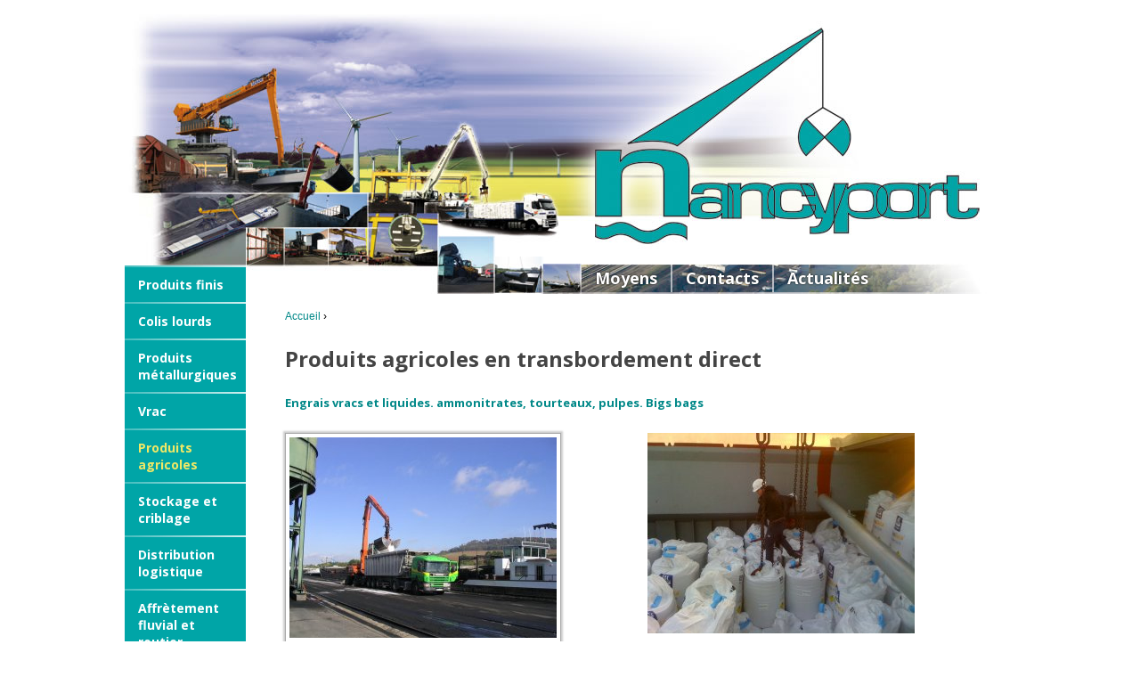

--- FILE ---
content_type: text/html; charset=utf-8
request_url: https://www.nancyport.fr/produits-agricoles-en-transbordement-direct
body_size: 2935
content:
<!DOCTYPE html PUBLIC "-//W3C//DTD XHTML 1.0 Strict//EN" "http://www.w3.org/TR/xhtml1/DTD/xhtml1-strict.dtd">
<html xmlns="http://www.w3.org/1999/xhtml" xml:lang="fr" lang="fr" dir="ltr">

<head>
  <meta http-equiv="Content-Type" content="text/html; charset=utf-8" />
<meta name="Generator" content="Drupal 7 (http://drupal.org)" />
<link rel="canonical" href="/produits-agricoles-en-transbordement-direct" />
<link rel="shortlink" href="/node/17" />
<link rel="shortcut icon" href="https://www.nancyport.fr/sites/all/themes/mytheme/favicon.ico" type="image/vnd.microsoft.icon" />
  <title>Produits agricoles en transbordement direct | Nancyport</title>
  <link type="text/css" rel="stylesheet" href="https://www.nancyport.fr/sites/default/files/css/css_xE-rWrJf-fncB6ztZfd2huxqgxu4WO-qwma6Xer30m4.css" media="all" />
<link type="text/css" rel="stylesheet" href="https://www.nancyport.fr/sites/default/files/css/css_QzUnW0mBZmmqmxOMAJgeSi6ShBOpLrioIutP47-d8ec.css" media="all" />
<link type="text/css" rel="stylesheet" href="https://www.nancyport.fr/sites/default/files/css/css_PGbJgHCUCBf4dg7K9Kt8aAwsApndP4GZ9RuToPy3-Fk.css" media="all" />
<link type="text/css" rel="stylesheet" href="https://www.nancyport.fr/sites/default/files/css/css_t54MXbsRs-S9CdSvG7ho1kg1yhlq3QCdgBz4DjTQ6Jc.css" media="all" />
<link type="text/css" rel="stylesheet" href="https://www.nancyport.fr/sites/default/files/css/css_e0Oi8I1L8cGJ7KxcUbimLkO-ivlPDoZXuBZMWKAz5GY.css" media="print" />

<!--[if lte IE 7]>
<link type="text/css" rel="stylesheet" href="https://www.nancyport.fr/sites/default/files/css/css_87XcpRUl6WjPNiXpYEMmdYhSfjFPuz7vq_RV0ZdVH3g.css" media="all" />
<![endif]-->

<!--[if lte IE 6]>
<link type="text/css" rel="stylesheet" href="https://www.nancyport.fr/sites/default/files/css/css_7fKzdzHv65p4Q2Dnunxh5j5ssWam40fOcOnQBTGkKmo.css" media="all" />
<![endif]-->
  <script type="text/javascript" src="https://www.nancyport.fr/sites/default/files/js/js_YD9ro0PAqY25gGWrTki6TjRUG8TdokmmxjfqpNNfzVU.js"></script>
<script type="text/javascript" src="https://www.nancyport.fr/sites/default/files/js/js_HfrY7fqEU62JiE1DE1bMUDt7V2Dafhy3btSeTJkIAnI.js"></script>
<script type="text/javascript" src="https://www.nancyport.fr/sites/default/files/js/js_CmZe1PQs-Cq7PdVOk7bMd2ThZseu8QD6kz6UwaltLUA.js"></script>
<script type="text/javascript" src="https://www.nancyport.fr/sites/default/files/js/js_htPZZKooqhKbNl4PW1eKXpV3R-8aVzg_hxlz_9naPU8.js"></script>
<script type="text/javascript">
<!--//--><![CDATA[//><!--
jQuery.extend(Drupal.settings, {"basePath":"\/","pathPrefix":"","setHasJsCookie":0,"ajaxPageState":{"theme":"mytheme","theme_token":"FziD1p6K-yMl7-S7XU1-b9CZl0BEvWrnMQYGopoYbJU","js":{"misc\/jquery.js":1,"misc\/jquery-extend-3.4.0.js":1,"misc\/jquery-html-prefilter-3.5.0-backport.js":1,"misc\/jquery.once.js":1,"misc\/drupal.js":1,"sites\/all\/modules\/spamspan\/spamspan.js":1,"public:\/\/languages\/fr_0ztU74AdctFyIyc1OCpiN-QpezcGG2rmwmrtsU3tubU.js":1,"sites\/all\/themes\/mytheme\/script.js":1},"css":{"modules\/system\/system.base.css":1,"modules\/system\/system.menus.css":1,"modules\/system\/system.messages.css":1,"modules\/system\/system.theme.css":1,"modules\/field\/theme\/field.css":1,"modules\/node\/node.css":1,"modules\/user\/user.css":1,"sites\/all\/modules\/ckeditor\/css\/ckeditor.css":1,"sites\/all\/modules\/ctools\/css\/ctools.css":1,"sites\/all\/themes\/mytheme\/css\/html-reset.css":1,"sites\/all\/themes\/mytheme\/css\/tabs.css":1,"sites\/all\/themes\/mytheme\/styles.css":1,"sites\/all\/themes\/mytheme\/ckeditor.css":1,"sites\/all\/themes\/mytheme\/css\/print.css":1,"sites\/all\/themes\/mytheme\/ie7.css":1,"sites\/all\/themes\/mytheme\/css\/ie6.css":1}}});
//--><!]]>
</script>
</head>
<body class="html not-front not-logged-in one-sidebar sidebar-first page-node page-node- page-node-17 node-type-page section-produits-agricoles-en-transbordement-direct" >
  <div id="skip-link">
    <a href="#navigation" class="element-invisible element-focusable">Aller à la Navigation</a>
  </div>
    
<div id="page-wrapper"><div id="page">

  <div id="header"><div class="section clearfix">

          <a href="/" title="Accueil" rel="home" id="logo"><img src="https://www.nancyport.fr/sites/all/themes/mytheme/logo.png" alt="Accueil" /></a>
    
          <div id="name-and-slogan">
                              <div id="site-name"><strong>
              <a href="/" title="Accueil" rel="home"><span>Nancyport</span></a>
            </strong></div>
                  
                  <div id="site-slogan">Port de Frouard, Port de Toul, Meurthe-et-Moselle (54)</div>
              </div><!-- /#name-and-slogan -->
    
    
  </div></div><!-- /.section, /#header -->

  <div id="main-wrapper"><div id="main" class="clearfix with-navigation">

    <div id="content" class="column"><div class="section">
            <div class="breadcrumb"><h2 class="element-invisible">Vous êtes ici</h2><a href="/">Accueil</a> › </div>      <a id="main-content"></a>
                    <h1 class="title" id="page-title">Produits agricoles en transbordement direct</h1>
                                            <div class="region region-content">
    <div id="block-system-main" class="block block-system first last odd">

      
  <div class="content">
    <div id="node-17" class="node node-page view-mode-full clearfix">

  
      
  
  
  <div class="content">
    <div class="field field-name-field-header field-type-text-long field-label-hidden">
    <div class="field-items">
          <div class="field-item even">Engrais vracs et liquides. ammonitrates, tourteaux, pulpes. Bigs bags</div>
      </div>
</div>
<div class="field field-name-field-image field-type-image field-label-hidden">
    <div class="field-items">
          <div class="field-item even"><img src="https://www.nancyport.fr/sites/default/files/styles/medium/public/field-image/page/engrais.jpg?itok=Bm-DOduC" width="300" height="225" alt="" /></div>
      </div>
</div>
<div class="field field-name-body field-type-text-with-summary field-label-hidden">
    <div class="field-items">
          <div class="field-item even with-format"><p class="rtecenter"><img alt="" src="/sites/default/files/resize/images/manut_big_bag_003-300x225.jpg" style="width:300px;height:225px;" width="300" height="225" /></p>
</div>
      </div>
</div>
  </div>

  
  
</div><!-- /.node -->
  </div>

</div><!-- /.block -->
  </div><!-- /.region -->
          </div></div><!-- /.section, /#content -->

          <div id="navigation"><div class="section clearfix">

          <div class="region region-navigation">
    <div id="block-system-main-menu" class="block block-system block-menu first last odd">

        <h2 class="block-title">Menu principal</h2>
    
  <div class="content">
    <ul class="menu"><li class="first leaf"><a href="/moyens" title="Les moyens de Nancyport">Moyens</a></li>
<li class="leaf"><a href="/contacts" title="Contacter Nancyport">Contacts</a></li>
<li class="last leaf"><a href="/actualites" title="Evènements à venir">Actualités</a></li>
</ul>  </div>

</div><!-- /.block -->
  </div><!-- /.region -->

      </div></div><!-- /.section, /#navigation -->
    
      <div class="region region-sidebar-first column sidebar"><div class="section">
    <div id="block-menu-menu-secondary" class="block block-menu first last odd">

        <h2 class="block-title">Menu secondaire</h2>
    
  <div class="content">
    <ul class="menu"><li class="first leaf"><a href="/produits-finis-et-conditionnes" title="Produits en palettes">Produits finis</a></li>
<li class="leaf"><a href="/colis-lourds" title="Manutention de colis lourds jusqu&#039;à 320 tonnes">Colis lourds</a></li>
<li class="leaf"><a href="/produits-metallurgiques" title="Tuyaux, tubes aciers, bobines d&#039;acier, fil machine, anodes">Produits métallurgiques</a></li>
<li class="leaf"><a href="/vrac" title="Transbordement direct trimodal">Vrac</a></li>
<li class="leaf active-trail"><a href="/produits-agricoles-en-transbordement-direct" title="Transbordement direct" class="active-trail active">Produits agricoles</a></li>
<li class="leaf"><a href="/stockage-et-criblage-capacite-de-30000-m2-a-l-air-libre" title="Surfaces asphaltées pour stockage et criblage de produits vrac">Stockage et criblage</a></li>
<li class="leaf"><a href="/pate-a-papier-1" title="Stockage et livraisons à la demande">Distribution logistique</a></li>
<li class="leaf"><a href="/affretement-fluvial-et-routier" title="Etudes logistiques">Affrètement fluvial et routier</a></li>
<li class="leaf"><a href="/octobre-2015-nouvelle-plateforme-conteneurs" title="Plateforme Conteneurs prévue en 2015">Nouvelle plateforme Conteneurs</a></li>
<li class="last leaf"><a href="/eoliennes">Eoliennes</a></li>
</ul>  </div>

</div><!-- /.block -->
  </div></div><!-- /.section, /.region -->

  </div></div><!-- /#main, /#main-wrapper -->

    <div class="region region-footer">
    <div id="block-block-1" class="block block-block first last odd">

        <h2 class="block-title">Coordonnées</h2>
    
  <div class="content">
    <p>Nancyport - Société d'exploitation du Port - 54390 Frouard - Tél. +33 3 83 49 04 51 - Fax +33 3 83 24 33 34 - <a href="mailto:info%40nancyport.fr"><span class="spamspan"><span class="u">info</span> [at] <span class="d">nancyport.fr</span></span></a> - <a href="/mentions-legales">Mentions légales</a></p>
  </div>

</div><!-- /.block -->
  </div><!-- /.region -->

</div></div><!-- /#page, /#page-wrapper -->

  </body>
</html>


--- FILE ---
content_type: text/css
request_url: https://www.nancyport.fr/sites/default/files/css/css_t54MXbsRs-S9CdSvG7ho1kg1yhlq3QCdgBz4DjTQ6Jc.css
body_size: 3296
content:
@import url(https://fonts.googleapis.com/css?family=Open+Sans:700&subset=latin,latin-ext);h1,h2,h3,h4,h5,h6,p,blockquote,pre,ul,ol,dl,hr,table,fieldset{margin:1.5em 0;}h1{font-size:2em;line-height:1.5em;margin:0.75em 0;}h2{font-size:1.5em;margin:1em 0;}h3{font-size:1.3em;margin:1.154em 0;}h4,h5,h6{font-size:1.1em;margin:1.364em 0;}p{}blockquote{margin-left:2em;margin-right:2em;}pre{font-size:1.1em;margin:1.364em 0;}hr{height:1px;border:1px solid #666;}address{}ul,ol{margin-left:0;padding-left:2em;}.item-list ul{margin:1.5em 0;padding:0 0 0 2em;}ul ul,ul ol,ol ol,ol ul,.item-list ul ul,.item-list ul ol,.item-list ol ol,.item-list ol ul{margin:0;}li{margin:0;padding:0;}.item-list ul li,ul.menu li,li.expanded,li.collapsed,li.leaf{margin:0;padding:0;}ul{list-style-type:disc;}ul ul{list-style-type:circle;}ul ul ul{list-style-type:square;}ul ul ul ul{list-style-type:circle;}ol{list-style-type:decimal;}ol ol{list-style-type:lower-alpha;}ol ol ol{list-style-type:decimal;}dl{}dt{margin:0;padding:0;}dd{margin:0 0 0 2em;padding:0;}table{border-collapse:collapse;}th{text-align:left;padding:0;border-bottom:none;}tbody{border-top:none;}thead{}tfoot{}caption{}colgroup{}col{}tr{}td{}form{margin:0;padding:0;}fieldset{padding:0.5em;}legend{}label{}input{}select{}optgroup{}option{}textarea{}button{}a:link{}a:visited{}a:hover,a:focus{}a:active{}img{border:0;}abbr,acronym{border-bottom:1px dotted #666;cursor:help;white-space:nowrap;}q{}cite{}strong,b{}em,i{}code,kbd,samp,tt,var{}del{}ins{}big{}small{}sub{}sup{}
div.tabs{margin:0 0 5px 0;}ul.primary{margin:0;padding:0 0 0 10px;border-width:0;list-style:none;white-space:nowrap;line-height:normal;background:url(/sites/all/themes/mytheme/images/tab-bar.png) repeat-x left bottom;}ul.primary li{float:left;margin:0;padding:0;}ul.primary li a{display:block;height:24px;margin:0;padding:0 0 0 5px;border-width:0;font-weight:bold;text-decoration:none;color:#777;background-color:transparent;background:url(/sites/all/themes/mytheme/images/tab-left.png) no-repeat left -38px;}ul.primary li a .tab{display:block;height:20px;margin:0;padding:4px 13px 0 6px;border-width:0;line-height:20px;background:url(/sites/all/themes/mytheme/images/tab-right.png) no-repeat right -38px;}ul.primary li a:hover,ul.primary li a:focus{border-width:0;background-color:transparent;background:url(/sites/all/themes/mytheme/images/tab-left.png) no-repeat left -76px;}ul.primary li a:hover .tab,ul.primary li a:focus .tab{background:url(/sites/all/themes/mytheme/images/tab-right.png) no-repeat right -76px;}ul.primary li.active a,ul.primary li.active a:hover,ul.primary li.active a:focus{border-width:0;color:#000;background-color:transparent;background:url(/sites/all/themes/mytheme/images/tab-left.png) no-repeat left 0;}ul.primary li.active a .tab,ul.primary li.active a:hover .tab,ul.primary li.active a:focus .tab{background:url(/sites/all/themes/mytheme/images/tab-right.png) no-repeat right 0;}ul.secondary{margin:0;padding:0 0 0 5px;border-bottom:1px solid #c0c0c0;list-style:none;white-space:nowrap;background:url(/sites/all/themes/mytheme/images/tab-secondary-bg.png) repeat-x left bottom;}ul.secondary li{float:left;margin:0 5px 0 0;padding:5px 0;border-right:none;}ul.secondary a{display:block;height:24px;margin:0;padding:0;border:1px solid #c0c0c0;text-decoration:none;color:#777;background:url(/sites/all/themes/mytheme/images/tab-secondary.png) repeat-x left -56px;}ul.secondary a .tab{display:block;height:18px;margin:0;padding:3px 8px;line-height:18px;}ul.secondary a:hover,ul.secondary a:focus{background:url(/sites/all/themes/mytheme/images/tab-secondary.png) repeat-x left bottom;}ul.secondary a.active,ul.secondary a.active:hover,ul.secondary a.active:focus{border:1px solid #c0c0c0;color:#000;background:url(/sites/all/themes/mytheme/images/tab-secondary.png) repeat-x left top;}
body{font-size:100%;}pre,code,kbd,samp,tt,var{font-family:'Courier New','DejaVu Sans Mono',monospace;}#skip-link a,#skip-link a:visited{display:block;width:100%;padding:2px 0 3px 0;text-align:center;background-color:#666;color:#fff;}#header,#content,#navigation,.region-sidebar-first,.region-sidebar-second,.region-footer,.region-bottom{overflow:visible;word-wrap:break-word;}h1,h2,h3,h4,h5,h6,p,blockquote,pre,ul,ol,dl,hr,table,fieldset{margin:1em 0;}table{border-collapse:separate;width:100%;margin-top:0;}table.views-table,table.sticky-table,form table,body.imce table{border-collapse:collapse;}td,th,form th,thead th,tbody th{padding:5px;}tr.even{background-color:#F9F9F9;}ul.menu,td .item-list ul{margin:0;}#content .contextual-links-region{overflow:hidden;}img.file-icon{vertical-align:text-bottom;}input.form-checkbox,input.form-radio{vertical-align:top;}div > input ~ input.form-submit,div > input.form-submit ~ a{margin-left:1em;}.description{line-height:normal;}.form-actions{margin-top:2.5em;}.views-exposed-form .views-exposed-widget .form-submit{margin-top:1.333em;}#skip-to-nav,#page,textarea,input,.region{font-size:12px;line-height:1.333em;}body,caption,th,td,input,textarea,select,option,legend,fieldset{font-family:Arial,Helvetica,sans-serif;}a{color:#088;text-decoration:none;}a:hover{text-decoration:underline;}ul,ol{padding-left:15px;}ul.links li,ul.links.inline li{background:transparent url(/sites/all/themes/mytheme/images/bullet-arrow.png) 2px 0.5em no-repeat;list-style:none;padding-left:15px;}.marker{color:#900;}h1{margin-top:0.666em;font-size:24px;font-family:'Open Sans',sans-serif;color:#444;}body{margin:0;padding:0;background-color:#fff;position:relative;}#page-wrapper{width:1000px;margin:0 auto;position:relative;}#main{position:relative;}#content,.no-sidebars #content{float:left;width:1000px;margin-left:0;margin-right:-1000px;padding:0;}#content .section,.no-sidebars #content .section{padding:50px 40px 0 20px;}.sidebar-first #content{width:840px;margin-left:160px;margin-right:-1000px;}.region-sidebar-first{float:left;width:136px;margin-left:0;margin-right:-136px;padding-top:2px;background:#00A5A7 url(/sites/all/themes/mytheme/images/menu-hr.png) no-repeat;}.region-sidebar-first .section{padding-bottom:50px;background:transparent url(/sites/all/themes/mytheme/images/sidebar-first-bottom.png) 0 bottom repeat-x;}.sidebar .section{}.sidebar .block{margin-bottom:20px;}.sidebar .block.last{margin-bottom:0;}.sidebar .block ul.menu{margin-top:0;}#page-wrapper{background:transparent url(/sites/all/themes/mytheme/images/header.jpg) no-repeat;}#header{position:relative;height:298px;}#logo{display:block;position:absolute;left:525px;top:30px;width:435px;height:245px;}#logo img{display:none;}#name-and-slogan{display:none;}.region-sidebar-first .block{padding:5px;color:#fff;}.region-sidebar-first .block h2.block-title{font-size:18px;}.region-sidebar-first .block a{color:#fff;}.region-sidebar-first #block-menu-menu-secondary.block{padding:0;}.region-sidebar-first #block-menu-menu-secondary.block h2.block-title{display:none;}.region-sidebar-first #block-menu-menu-secondary.block .content ul,.region-sidebar-first #block-menu-menu-secondary.block .content li{display:block;padding:0;list-style:none outside none;}.region-sidebar-first #block-menu-menu-secondary.block .content ul ul{display:none;}.region-sidebar-first #block-menu-menu-secondary.block .content li{padding-bottom:2px;background:#00A5A7 url(/sites/all/themes/mytheme/images/menu-hr.png) 0 bottom no-repeat;}.region-sidebar-first #block-menu-menu-secondary.block .content li.last{padding-bottom:0;background-image:none;}.region-sidebar-first #block-menu-menu-secondary.block .content li a{display:block;font-family:'Open Sans',sans-serif;padding:10px 10px 10px 15px;font-size:14px;line-height:normal;}.region-sidebar-first #block-menu-menu-secondary.block .content li a.active,.region-sidebar-first #block-menu-menu-secondary.block .content li.active-trail a{color:#f0e865;}#navigation{position:absolute;left:513px;top:-1px;}#navigation h2.block-title{display:none;}#navigation .content ul,#navigation .content li{display:block;padding:0;list-style:none outside none;}#navigation .content ul ul{display:none;}#navigation .content li{float:left;background:transparent url(/sites/all/themes/mytheme/images/menu-vr.png) right 0 repeat-y;padding-right:2px;}#navigation .content li.last{background-image:none;padding-right:0;}#navigation .content a{font-family:'Open Sans',sans-serif;color:#fff;font-size:18px;display:block;line-height:31px;height:31px;padding:0 15px;text-shadow:0 0 2px #000;}#navigation .content a.active,#navigation .content li.active-trail a{color:#f0e865;}.page-node div.node .field{margin-bottom:2em;}.page-node div.node .field.field-name-field-image{float:left;margin-right:2em;}.page-node div.node .field.field-name-field-image *{display:block;}.page-node div.node .field.field-name-field-image img{padding:4px;border:1px solid #aaa;-moz-box-shadow:0 0 2px 2px #ccc;-webkit-box-shadow:0 0 2px 2px #ccc;box-shadow:0 0 2px 2px #ccc;}.gmap-right{border:1px solid #aaa;margin:0 0 20px 25px;}.front #content .content div.node{margin:2em 0;}.region-footer .block{margin:2em 0}.region-footer .block h2.block-title{display:none;}.region-footer .content{color:#666;font-size:11px;text-align:center;padding-top:5px;border-top:1px solid #aaa;}.region-footer .content *{display:inline;margin:0;line-height:normal;}.region-footer .content a{color:#666;text-decoration:underline;}.field-name-body .ckeditor_links,.field-name-body .filter-wrapper{display:none !important;}
.resizable-textarea{width:100%;}fieldset .resizable-textarea{width:95%;}table.cke_editor iframe{display:block;}#page.cke{padding:0;margin:2px;width:auto;background-image:none;border:0 none;}#page.cke > :first-child{margin-top:0;}#page.cke img.cke_drupal_break{padding:0;}body.cke{overflow-x:hidden;}.cke_panel_frame{background:transparent none;}.cke_panel_listItem{font-size:12px;line-height:1.333em;}.cke_panel_listItem h2,.cke_panel_listItem h3,.cke_panel_listItem h4,.cke_panel_listItem h5,.cke_panel_listItem h6,.cke_panel_listItem p{margin:0 !important;}.cke-clearfix:after{content:".";display:block;height:0;clear:left !important;visibility:hidden;}* html .cke-clearfix{height:1%;}*:first-child + html .cke-clearfix{min-height:1%;}#page.cke h2,#page.cke h3,#page.cke h4,#page.cke h5,#page.cke h6,div.node .field-item.with-format h2,div.node .field-item.with-format h3,div.node .field-item.with-format h4,div.node .field-item.with-format h5,div.node .field-item.with-format h6,.cke_panel_listItem h2,.cke_panel_listItem h3,.cke_panel_listItem h4,.cke_panel_listItem h5,.cke_panel_listItem h6,h2.title,h2.block-title,h2{margin:0px;margin-top:1.333em;font-weight:normal;color:#444;line-height:1.333em;}#page.cke h2,div.node .field-item.with-format h2,.cke_panel_listItem h2,h2.title,h2.block-title,h2{font-family:'Open Sans',sans-serif;font-size:20px;overflow:hidden;}h2.block-title,h2.node-title{margin:0 0 5px;}#page.cke h3,div.node .field-item.with-format h3,.cke_panel_listItem h3{font-size:18px;overflow:hidden;}#page.cke h4,div.node .field-item.with-format h4,.cke_panel_listItem h4{font-size:16px;margin-top:12px;font-weight:bold;}#page.cke h5,div.node .field-item.with-format h5,.cke_panel_listItem h5{font-size:14px;margin-top:6px;font-weight:bold;}#page.cke h6,div.node .field-item.with-format h6,.cke_panel_listItem h6{font-size:12px;margin-top:3px;font-weight:bold;}#page.cke p,div.node .field-item.with-format p,.field-content p{margin-top:0;}#page.cke h2 + div,#page.cke h2 + p,#page.cke h2 + ul,div.node .field-item.with-format h2 + div,div.node .field-item.with-format h2 + p,div.node .field-item.with-format h2 + ul{margin-top:15px !important;}#page.cke h3 + div,#page.cke h3 + p,#page.cke h3 + ul,div.node .field-item.with-format h3 + div,div.node .field-item.with-format h3 + p,div.node .field-item.with-format h3 + ul{margin-top:5px !important;}#page.cke h4 + div,#page.cke h4 + p,#page.cke h4 + ul,div.node .field-item.with-format h4 + div,div.node .field-item.with-format h4 + p,div.node .field-item.with-format h4 + ul{margin-top:3px !important;}#page.cke ul,div.node .field-item.with-format ul,.field-content ul,#page.cke ol,div.node .field-item.with-format ol,.field-content ol,ul.links,ul.links.inline,.item-list > ul{margin-top:0;padding:0;overflow:hidden;}#page.cke ol,div.node .field-item.with-format ol,.field-content ol{padding-left:2em;}#page.cke li,div.node .field-item.with-format li,.field-content li{margin:3px 0;padding:0;}#page.cke ul li,div.node .field-item.with-format ul li,.field-content ul li,.item-list > ul li{background:transparent url(/sites/all/themes/mytheme/images/bullet.png) 2px 0.5em no-repeat;list-style:none;padding-left:15px;}#page.cke ul li li,div.node .field-item.with-format ul li li,.field-content ul li li{background-image:url(/sites/all/themes/mytheme/images/bullet-small.png);}#page.cke,div.node .field-item.with-format{color:#000;}#page.cke a,div.node .field-item.with-format a,.field-content a{color:#088;text-decoration:underline;}#page.cke table,div.node .field-item.with-format table{border-collapse:collapse;width:100% !important;margin:0;margin-top:5px;}#page.cke tr,div.node .field-item.with-format tr{border:0 none;}#page.cke th,div.node .field-item.with-format th,#page.cke td,div.node .field-item.with-format td{width:auto !important;height:auto !important;}#page.cke thead th,div.node .field-item.with-format thead th{color:#fff;background-color:#707F86;font-weight:bold;text-align:center;border-bottom:5px solid #fff;}#page.cke tbody th,div.node .field-item.with-format tbody th,#page.cke tbody td,div.node .field-item.with-format tbody td{background-color:#fff;text-align:center;}#page.cke tbody tr:nth-child(odd) th,div.node .field-item.with-format tbody tr:nth-child(odd) th,#page.cke tbody tr:nth-child(odd) td,div.node .field-item.with-format tbody tr:nth-child(odd) td{background-color:#E0E4E6;}#page.cke table p,div.node .field-item.with-format table p{margin:0;}#page.cke hr,div.node .field-item.with-format hr{clear:both;height:0;border:0 none;border-top:1px solid #AEAEAE;}#page.cke div.cke-clearfix{background:transparent url(/sites/all/themes/mytheme/images/return.png) no-repeat;}p.cke-bullet,.cke_show_blocks p.cke-bullet{background:transparent url(/sites/all/themes/mytheme/images/bullet.png) 2px 0.5em no-repeat;padding-left:15px;overflow:hidden;}p.cke-hilite,.page-node div.node .field-name-field-header{font-family:'Open Sans',sans-serif;font-size:13px;color:#088;}span.cke-hilite{color:#088;font-weight:bold;}.cke-label{text-transform:uppercase;color:#088;font-weight:bold;}.float-left{float:left;margin:0 25px 20px 0 !important;display:block;}.float-right{float:right;margin:0 0 20px 25px !important;display:block;}.float-left *,.float-right *{display:block;}#content .link-external{padding-right:12px;background:transparent url(/sites/all/themes/mytheme/images/external-small.png) 100% 45% no-repeat;}#content .application-pdf{padding-left:19px;background:transparent url(/sites/all/themes/mytheme/images/file-pdf.png) no-repeat;}.rteindent1{margin-left:15px !important;}.rteindent2{margin-left:30px !important;}.rteindent3{margin-left:45px !important;}.rteindent4{margin-left:60px !important;}.rteleft,.rtejustify{text-align:left;}.rteright{text-align:right;}.rtecenter{text-align:center;}


--- FILE ---
content_type: text/javascript
request_url: https://www.nancyport.fr/sites/default/files/js/js_htPZZKooqhKbNl4PW1eKXpV3R-8aVzg_hxlz_9naPU8.js
body_size: 340
content:
// $Id$

/**
 * Henri MEDOT <henri.medot[AT]absyx[DOT]fr>
 * http://www.absyx.fr
 */

(function($) {$(function() {

  // Exit if IMCE.
  if ($('body').hasClass('imce')) return;

  // Initialize external links.
  var hostname = window.location.hostname;
  $('#page a[href]').each(function() {
    var href = this.href;
    if (href.indexOf('http') == 0 && href.indexOf(hostname) == -1) {
      $(this).addClass('target-blank');
    }
  });
  $('a.target-blank').attr('target', '_blank');

  // Wait for images to be fully loaded.
  $(window).load(function() {
    var context = $('div.node div.field-name-body');

    // Initialize image margins.
    $('img', context).each(function(i) {
      var $this = $(this);
      var align = $this.css('float');
      if ((align != 'left') && (align != 'right')) {
        align = 'none';
      }
      $this.css('float', '').addClass('float-' + align);
      var a = $this.parents('a');
      if (a.length) {
        a = a.eq(0).width($this.width());
        $this = a;
      }
    });

  });

});})(jQuery);
;
